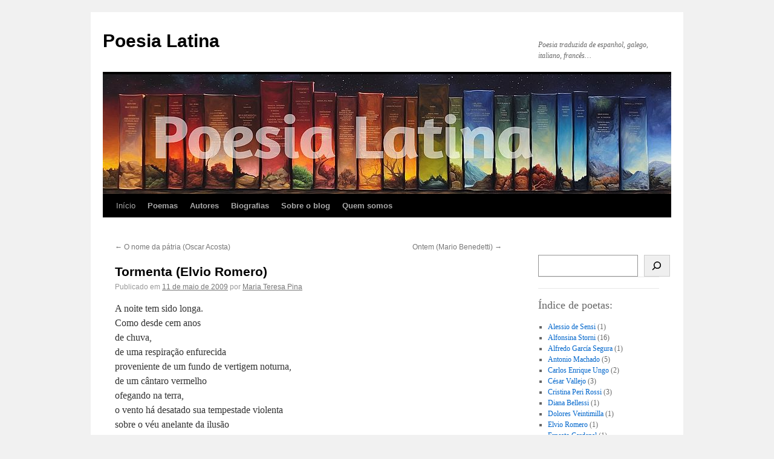

--- FILE ---
content_type: text/html; charset=UTF-8
request_url: https://blogs.utopia.org.br/poesialatina/tormenta-elvio-romero/
body_size: 13867
content:
<!DOCTYPE html>
<html lang="pt-BR">
<head>
<meta charset="UTF-8" />
<title>
Tormenta (Elvio Romero) | Poesia Latina	</title>
<link rel="profile" href="https://gmpg.org/xfn/11" />
<link rel="stylesheet" type="text/css" media="all" href="https://blogs.utopia.org.br/poesialatina/wp-content/themes/twentyten/style.css?ver=20250415" />
<link rel="pingback" href="https://blogs.utopia.org.br/poesialatina/xmlrpc.php">
<meta name='robots' content='max-image-preview:large' />
	<style>img:is([sizes="auto" i], [sizes^="auto," i]) { contain-intrinsic-size: 3000px 1500px }</style>
	<link rel='dns-prefetch' href='//www.googletagmanager.com' />
<link rel="alternate" type="application/rss+xml" title="Feed para Poesia Latina &raquo;" href="https://blogs.utopia.org.br/poesialatina/feed/" />
<link rel="alternate" type="application/rss+xml" title="Feed de comentários para Poesia Latina &raquo;" href="https://blogs.utopia.org.br/poesialatina/comments/feed/" />
<link rel="alternate" type="application/rss+xml" title="Feed de comentários para Poesia Latina &raquo; Tormenta (Elvio Romero)" href="https://blogs.utopia.org.br/poesialatina/tormenta-elvio-romero/feed/" />
		<!-- This site uses the Google Analytics by MonsterInsights plugin v9.5.3 - Using Analytics tracking - https://www.monsterinsights.com/ -->
		<!-- Note: MonsterInsights is not currently configured on this site. The site owner needs to authenticate with Google Analytics in the MonsterInsights settings panel. -->
					<!-- No tracking code set -->
				<!-- / Google Analytics by MonsterInsights -->
		<script type="text/javascript">
/* <![CDATA[ */
window._wpemojiSettings = {"baseUrl":"https:\/\/s.w.org\/images\/core\/emoji\/15.1.0\/72x72\/","ext":".png","svgUrl":"https:\/\/s.w.org\/images\/core\/emoji\/15.1.0\/svg\/","svgExt":".svg","source":{"concatemoji":"https:\/\/blogs.utopia.org.br\/poesialatina\/wp-includes\/js\/wp-emoji-release.min.js?ver=6.8.1"}};
/*! This file is auto-generated */
!function(i,n){var o,s,e;function c(e){try{var t={supportTests:e,timestamp:(new Date).valueOf()};sessionStorage.setItem(o,JSON.stringify(t))}catch(e){}}function p(e,t,n){e.clearRect(0,0,e.canvas.width,e.canvas.height),e.fillText(t,0,0);var t=new Uint32Array(e.getImageData(0,0,e.canvas.width,e.canvas.height).data),r=(e.clearRect(0,0,e.canvas.width,e.canvas.height),e.fillText(n,0,0),new Uint32Array(e.getImageData(0,0,e.canvas.width,e.canvas.height).data));return t.every(function(e,t){return e===r[t]})}function u(e,t,n){switch(t){case"flag":return n(e,"\ud83c\udff3\ufe0f\u200d\u26a7\ufe0f","\ud83c\udff3\ufe0f\u200b\u26a7\ufe0f")?!1:!n(e,"\ud83c\uddfa\ud83c\uddf3","\ud83c\uddfa\u200b\ud83c\uddf3")&&!n(e,"\ud83c\udff4\udb40\udc67\udb40\udc62\udb40\udc65\udb40\udc6e\udb40\udc67\udb40\udc7f","\ud83c\udff4\u200b\udb40\udc67\u200b\udb40\udc62\u200b\udb40\udc65\u200b\udb40\udc6e\u200b\udb40\udc67\u200b\udb40\udc7f");case"emoji":return!n(e,"\ud83d\udc26\u200d\ud83d\udd25","\ud83d\udc26\u200b\ud83d\udd25")}return!1}function f(e,t,n){var r="undefined"!=typeof WorkerGlobalScope&&self instanceof WorkerGlobalScope?new OffscreenCanvas(300,150):i.createElement("canvas"),a=r.getContext("2d",{willReadFrequently:!0}),o=(a.textBaseline="top",a.font="600 32px Arial",{});return e.forEach(function(e){o[e]=t(a,e,n)}),o}function t(e){var t=i.createElement("script");t.src=e,t.defer=!0,i.head.appendChild(t)}"undefined"!=typeof Promise&&(o="wpEmojiSettingsSupports",s=["flag","emoji"],n.supports={everything:!0,everythingExceptFlag:!0},e=new Promise(function(e){i.addEventListener("DOMContentLoaded",e,{once:!0})}),new Promise(function(t){var n=function(){try{var e=JSON.parse(sessionStorage.getItem(o));if("object"==typeof e&&"number"==typeof e.timestamp&&(new Date).valueOf()<e.timestamp+604800&&"object"==typeof e.supportTests)return e.supportTests}catch(e){}return null}();if(!n){if("undefined"!=typeof Worker&&"undefined"!=typeof OffscreenCanvas&&"undefined"!=typeof URL&&URL.createObjectURL&&"undefined"!=typeof Blob)try{var e="postMessage("+f.toString()+"("+[JSON.stringify(s),u.toString(),p.toString()].join(",")+"));",r=new Blob([e],{type:"text/javascript"}),a=new Worker(URL.createObjectURL(r),{name:"wpTestEmojiSupports"});return void(a.onmessage=function(e){c(n=e.data),a.terminate(),t(n)})}catch(e){}c(n=f(s,u,p))}t(n)}).then(function(e){for(var t in e)n.supports[t]=e[t],n.supports.everything=n.supports.everything&&n.supports[t],"flag"!==t&&(n.supports.everythingExceptFlag=n.supports.everythingExceptFlag&&n.supports[t]);n.supports.everythingExceptFlag=n.supports.everythingExceptFlag&&!n.supports.flag,n.DOMReady=!1,n.readyCallback=function(){n.DOMReady=!0}}).then(function(){return e}).then(function(){var e;n.supports.everything||(n.readyCallback(),(e=n.source||{}).concatemoji?t(e.concatemoji):e.wpemoji&&e.twemoji&&(t(e.twemoji),t(e.wpemoji)))}))}((window,document),window._wpemojiSettings);
/* ]]> */
</script>
<style id='wp-emoji-styles-inline-css' type='text/css'>

	img.wp-smiley, img.emoji {
		display: inline !important;
		border: none !important;
		box-shadow: none !important;
		height: 1em !important;
		width: 1em !important;
		margin: 0 0.07em !important;
		vertical-align: -0.1em !important;
		background: none !important;
		padding: 0 !important;
	}
</style>
<link rel='stylesheet' id='wp-block-library-css' href='https://blogs.utopia.org.br/poesialatina/wp-includes/css/dist/block-library/style.min.css?ver=6.8.1' type='text/css' media='all' />
<style id='wp-block-library-theme-inline-css' type='text/css'>
.wp-block-audio :where(figcaption){color:#555;font-size:13px;text-align:center}.is-dark-theme .wp-block-audio :where(figcaption){color:#ffffffa6}.wp-block-audio{margin:0 0 1em}.wp-block-code{border:1px solid #ccc;border-radius:4px;font-family:Menlo,Consolas,monaco,monospace;padding:.8em 1em}.wp-block-embed :where(figcaption){color:#555;font-size:13px;text-align:center}.is-dark-theme .wp-block-embed :where(figcaption){color:#ffffffa6}.wp-block-embed{margin:0 0 1em}.blocks-gallery-caption{color:#555;font-size:13px;text-align:center}.is-dark-theme .blocks-gallery-caption{color:#ffffffa6}:root :where(.wp-block-image figcaption){color:#555;font-size:13px;text-align:center}.is-dark-theme :root :where(.wp-block-image figcaption){color:#ffffffa6}.wp-block-image{margin:0 0 1em}.wp-block-pullquote{border-bottom:4px solid;border-top:4px solid;color:currentColor;margin-bottom:1.75em}.wp-block-pullquote cite,.wp-block-pullquote footer,.wp-block-pullquote__citation{color:currentColor;font-size:.8125em;font-style:normal;text-transform:uppercase}.wp-block-quote{border-left:.25em solid;margin:0 0 1.75em;padding-left:1em}.wp-block-quote cite,.wp-block-quote footer{color:currentColor;font-size:.8125em;font-style:normal;position:relative}.wp-block-quote:where(.has-text-align-right){border-left:none;border-right:.25em solid;padding-left:0;padding-right:1em}.wp-block-quote:where(.has-text-align-center){border:none;padding-left:0}.wp-block-quote.is-large,.wp-block-quote.is-style-large,.wp-block-quote:where(.is-style-plain){border:none}.wp-block-search .wp-block-search__label{font-weight:700}.wp-block-search__button{border:1px solid #ccc;padding:.375em .625em}:where(.wp-block-group.has-background){padding:1.25em 2.375em}.wp-block-separator.has-css-opacity{opacity:.4}.wp-block-separator{border:none;border-bottom:2px solid;margin-left:auto;margin-right:auto}.wp-block-separator.has-alpha-channel-opacity{opacity:1}.wp-block-separator:not(.is-style-wide):not(.is-style-dots){width:100px}.wp-block-separator.has-background:not(.is-style-dots){border-bottom:none;height:1px}.wp-block-separator.has-background:not(.is-style-wide):not(.is-style-dots){height:2px}.wp-block-table{margin:0 0 1em}.wp-block-table td,.wp-block-table th{word-break:normal}.wp-block-table :where(figcaption){color:#555;font-size:13px;text-align:center}.is-dark-theme .wp-block-table :where(figcaption){color:#ffffffa6}.wp-block-video :where(figcaption){color:#555;font-size:13px;text-align:center}.is-dark-theme .wp-block-video :where(figcaption){color:#ffffffa6}.wp-block-video{margin:0 0 1em}:root :where(.wp-block-template-part.has-background){margin-bottom:0;margin-top:0;padding:1.25em 2.375em}
</style>
<style id='classic-theme-styles-inline-css' type='text/css'>
/*! This file is auto-generated */
.wp-block-button__link{color:#fff;background-color:#32373c;border-radius:9999px;box-shadow:none;text-decoration:none;padding:calc(.667em + 2px) calc(1.333em + 2px);font-size:1.125em}.wp-block-file__button{background:#32373c;color:#fff;text-decoration:none}
</style>
<style id='global-styles-inline-css' type='text/css'>
:root{--wp--preset--aspect-ratio--square: 1;--wp--preset--aspect-ratio--4-3: 4/3;--wp--preset--aspect-ratio--3-4: 3/4;--wp--preset--aspect-ratio--3-2: 3/2;--wp--preset--aspect-ratio--2-3: 2/3;--wp--preset--aspect-ratio--16-9: 16/9;--wp--preset--aspect-ratio--9-16: 9/16;--wp--preset--color--black: #000;--wp--preset--color--cyan-bluish-gray: #abb8c3;--wp--preset--color--white: #fff;--wp--preset--color--pale-pink: #f78da7;--wp--preset--color--vivid-red: #cf2e2e;--wp--preset--color--luminous-vivid-orange: #ff6900;--wp--preset--color--luminous-vivid-amber: #fcb900;--wp--preset--color--light-green-cyan: #7bdcb5;--wp--preset--color--vivid-green-cyan: #00d084;--wp--preset--color--pale-cyan-blue: #8ed1fc;--wp--preset--color--vivid-cyan-blue: #0693e3;--wp--preset--color--vivid-purple: #9b51e0;--wp--preset--color--blue: #0066cc;--wp--preset--color--medium-gray: #666;--wp--preset--color--light-gray: #f1f1f1;--wp--preset--gradient--vivid-cyan-blue-to-vivid-purple: linear-gradient(135deg,rgba(6,147,227,1) 0%,rgb(155,81,224) 100%);--wp--preset--gradient--light-green-cyan-to-vivid-green-cyan: linear-gradient(135deg,rgb(122,220,180) 0%,rgb(0,208,130) 100%);--wp--preset--gradient--luminous-vivid-amber-to-luminous-vivid-orange: linear-gradient(135deg,rgba(252,185,0,1) 0%,rgba(255,105,0,1) 100%);--wp--preset--gradient--luminous-vivid-orange-to-vivid-red: linear-gradient(135deg,rgba(255,105,0,1) 0%,rgb(207,46,46) 100%);--wp--preset--gradient--very-light-gray-to-cyan-bluish-gray: linear-gradient(135deg,rgb(238,238,238) 0%,rgb(169,184,195) 100%);--wp--preset--gradient--cool-to-warm-spectrum: linear-gradient(135deg,rgb(74,234,220) 0%,rgb(151,120,209) 20%,rgb(207,42,186) 40%,rgb(238,44,130) 60%,rgb(251,105,98) 80%,rgb(254,248,76) 100%);--wp--preset--gradient--blush-light-purple: linear-gradient(135deg,rgb(255,206,236) 0%,rgb(152,150,240) 100%);--wp--preset--gradient--blush-bordeaux: linear-gradient(135deg,rgb(254,205,165) 0%,rgb(254,45,45) 50%,rgb(107,0,62) 100%);--wp--preset--gradient--luminous-dusk: linear-gradient(135deg,rgb(255,203,112) 0%,rgb(199,81,192) 50%,rgb(65,88,208) 100%);--wp--preset--gradient--pale-ocean: linear-gradient(135deg,rgb(255,245,203) 0%,rgb(182,227,212) 50%,rgb(51,167,181) 100%);--wp--preset--gradient--electric-grass: linear-gradient(135deg,rgb(202,248,128) 0%,rgb(113,206,126) 100%);--wp--preset--gradient--midnight: linear-gradient(135deg,rgb(2,3,129) 0%,rgb(40,116,252) 100%);--wp--preset--font-size--small: 13px;--wp--preset--font-size--medium: 20px;--wp--preset--font-size--large: 36px;--wp--preset--font-size--x-large: 42px;--wp--preset--spacing--20: 0.44rem;--wp--preset--spacing--30: 0.67rem;--wp--preset--spacing--40: 1rem;--wp--preset--spacing--50: 1.5rem;--wp--preset--spacing--60: 2.25rem;--wp--preset--spacing--70: 3.38rem;--wp--preset--spacing--80: 5.06rem;--wp--preset--shadow--natural: 6px 6px 9px rgba(0, 0, 0, 0.2);--wp--preset--shadow--deep: 12px 12px 50px rgba(0, 0, 0, 0.4);--wp--preset--shadow--sharp: 6px 6px 0px rgba(0, 0, 0, 0.2);--wp--preset--shadow--outlined: 6px 6px 0px -3px rgba(255, 255, 255, 1), 6px 6px rgba(0, 0, 0, 1);--wp--preset--shadow--crisp: 6px 6px 0px rgba(0, 0, 0, 1);}:where(.is-layout-flex){gap: 0.5em;}:where(.is-layout-grid){gap: 0.5em;}body .is-layout-flex{display: flex;}.is-layout-flex{flex-wrap: wrap;align-items: center;}.is-layout-flex > :is(*, div){margin: 0;}body .is-layout-grid{display: grid;}.is-layout-grid > :is(*, div){margin: 0;}:where(.wp-block-columns.is-layout-flex){gap: 2em;}:where(.wp-block-columns.is-layout-grid){gap: 2em;}:where(.wp-block-post-template.is-layout-flex){gap: 1.25em;}:where(.wp-block-post-template.is-layout-grid){gap: 1.25em;}.has-black-color{color: var(--wp--preset--color--black) !important;}.has-cyan-bluish-gray-color{color: var(--wp--preset--color--cyan-bluish-gray) !important;}.has-white-color{color: var(--wp--preset--color--white) !important;}.has-pale-pink-color{color: var(--wp--preset--color--pale-pink) !important;}.has-vivid-red-color{color: var(--wp--preset--color--vivid-red) !important;}.has-luminous-vivid-orange-color{color: var(--wp--preset--color--luminous-vivid-orange) !important;}.has-luminous-vivid-amber-color{color: var(--wp--preset--color--luminous-vivid-amber) !important;}.has-light-green-cyan-color{color: var(--wp--preset--color--light-green-cyan) !important;}.has-vivid-green-cyan-color{color: var(--wp--preset--color--vivid-green-cyan) !important;}.has-pale-cyan-blue-color{color: var(--wp--preset--color--pale-cyan-blue) !important;}.has-vivid-cyan-blue-color{color: var(--wp--preset--color--vivid-cyan-blue) !important;}.has-vivid-purple-color{color: var(--wp--preset--color--vivid-purple) !important;}.has-black-background-color{background-color: var(--wp--preset--color--black) !important;}.has-cyan-bluish-gray-background-color{background-color: var(--wp--preset--color--cyan-bluish-gray) !important;}.has-white-background-color{background-color: var(--wp--preset--color--white) !important;}.has-pale-pink-background-color{background-color: var(--wp--preset--color--pale-pink) !important;}.has-vivid-red-background-color{background-color: var(--wp--preset--color--vivid-red) !important;}.has-luminous-vivid-orange-background-color{background-color: var(--wp--preset--color--luminous-vivid-orange) !important;}.has-luminous-vivid-amber-background-color{background-color: var(--wp--preset--color--luminous-vivid-amber) !important;}.has-light-green-cyan-background-color{background-color: var(--wp--preset--color--light-green-cyan) !important;}.has-vivid-green-cyan-background-color{background-color: var(--wp--preset--color--vivid-green-cyan) !important;}.has-pale-cyan-blue-background-color{background-color: var(--wp--preset--color--pale-cyan-blue) !important;}.has-vivid-cyan-blue-background-color{background-color: var(--wp--preset--color--vivid-cyan-blue) !important;}.has-vivid-purple-background-color{background-color: var(--wp--preset--color--vivid-purple) !important;}.has-black-border-color{border-color: var(--wp--preset--color--black) !important;}.has-cyan-bluish-gray-border-color{border-color: var(--wp--preset--color--cyan-bluish-gray) !important;}.has-white-border-color{border-color: var(--wp--preset--color--white) !important;}.has-pale-pink-border-color{border-color: var(--wp--preset--color--pale-pink) !important;}.has-vivid-red-border-color{border-color: var(--wp--preset--color--vivid-red) !important;}.has-luminous-vivid-orange-border-color{border-color: var(--wp--preset--color--luminous-vivid-orange) !important;}.has-luminous-vivid-amber-border-color{border-color: var(--wp--preset--color--luminous-vivid-amber) !important;}.has-light-green-cyan-border-color{border-color: var(--wp--preset--color--light-green-cyan) !important;}.has-vivid-green-cyan-border-color{border-color: var(--wp--preset--color--vivid-green-cyan) !important;}.has-pale-cyan-blue-border-color{border-color: var(--wp--preset--color--pale-cyan-blue) !important;}.has-vivid-cyan-blue-border-color{border-color: var(--wp--preset--color--vivid-cyan-blue) !important;}.has-vivid-purple-border-color{border-color: var(--wp--preset--color--vivid-purple) !important;}.has-vivid-cyan-blue-to-vivid-purple-gradient-background{background: var(--wp--preset--gradient--vivid-cyan-blue-to-vivid-purple) !important;}.has-light-green-cyan-to-vivid-green-cyan-gradient-background{background: var(--wp--preset--gradient--light-green-cyan-to-vivid-green-cyan) !important;}.has-luminous-vivid-amber-to-luminous-vivid-orange-gradient-background{background: var(--wp--preset--gradient--luminous-vivid-amber-to-luminous-vivid-orange) !important;}.has-luminous-vivid-orange-to-vivid-red-gradient-background{background: var(--wp--preset--gradient--luminous-vivid-orange-to-vivid-red) !important;}.has-very-light-gray-to-cyan-bluish-gray-gradient-background{background: var(--wp--preset--gradient--very-light-gray-to-cyan-bluish-gray) !important;}.has-cool-to-warm-spectrum-gradient-background{background: var(--wp--preset--gradient--cool-to-warm-spectrum) !important;}.has-blush-light-purple-gradient-background{background: var(--wp--preset--gradient--blush-light-purple) !important;}.has-blush-bordeaux-gradient-background{background: var(--wp--preset--gradient--blush-bordeaux) !important;}.has-luminous-dusk-gradient-background{background: var(--wp--preset--gradient--luminous-dusk) !important;}.has-pale-ocean-gradient-background{background: var(--wp--preset--gradient--pale-ocean) !important;}.has-electric-grass-gradient-background{background: var(--wp--preset--gradient--electric-grass) !important;}.has-midnight-gradient-background{background: var(--wp--preset--gradient--midnight) !important;}.has-small-font-size{font-size: var(--wp--preset--font-size--small) !important;}.has-medium-font-size{font-size: var(--wp--preset--font-size--medium) !important;}.has-large-font-size{font-size: var(--wp--preset--font-size--large) !important;}.has-x-large-font-size{font-size: var(--wp--preset--font-size--x-large) !important;}
:where(.wp-block-post-template.is-layout-flex){gap: 1.25em;}:where(.wp-block-post-template.is-layout-grid){gap: 1.25em;}
:where(.wp-block-columns.is-layout-flex){gap: 2em;}:where(.wp-block-columns.is-layout-grid){gap: 2em;}
:root :where(.wp-block-pullquote){font-size: 1.5em;line-height: 1.6;}
</style>
<link rel='stylesheet' id='twentyten-block-style-css' href='https://blogs.utopia.org.br/poesialatina/wp-content/themes/twentyten/blocks.css?ver=20250220' type='text/css' media='all' />
<style id='akismet-widget-style-inline-css' type='text/css'>

			.a-stats {
				--akismet-color-mid-green: #357b49;
				--akismet-color-white: #fff;
				--akismet-color-light-grey: #f6f7f7;

				max-width: 350px;
				width: auto;
			}

			.a-stats * {
				all: unset;
				box-sizing: border-box;
			}

			.a-stats strong {
				font-weight: 600;
			}

			.a-stats a.a-stats__link,
			.a-stats a.a-stats__link:visited,
			.a-stats a.a-stats__link:active {
				background: var(--akismet-color-mid-green);
				border: none;
				box-shadow: none;
				border-radius: 8px;
				color: var(--akismet-color-white);
				cursor: pointer;
				display: block;
				font-family: -apple-system, BlinkMacSystemFont, 'Segoe UI', 'Roboto', 'Oxygen-Sans', 'Ubuntu', 'Cantarell', 'Helvetica Neue', sans-serif;
				font-weight: 500;
				padding: 12px;
				text-align: center;
				text-decoration: none;
				transition: all 0.2s ease;
			}

			/* Extra specificity to deal with TwentyTwentyOne focus style */
			.widget .a-stats a.a-stats__link:focus {
				background: var(--akismet-color-mid-green);
				color: var(--akismet-color-white);
				text-decoration: none;
			}

			.a-stats a.a-stats__link:hover {
				filter: brightness(110%);
				box-shadow: 0 4px 12px rgba(0, 0, 0, 0.06), 0 0 2px rgba(0, 0, 0, 0.16);
			}

			.a-stats .count {
				color: var(--akismet-color-white);
				display: block;
				font-size: 1.5em;
				line-height: 1.4;
				padding: 0 13px;
				white-space: nowrap;
			}
		
</style>

<!-- Google tag (gtag.js) snippet added by Site Kit -->

<!-- Google Analytics snippet added by Site Kit -->
<script type="text/javascript" src="https://www.googletagmanager.com/gtag/js?id=GT-5MX4372" id="google_gtagjs-js" async></script>
<script type="text/javascript" id="google_gtagjs-js-after">
/* <![CDATA[ */
window.dataLayer = window.dataLayer || [];function gtag(){dataLayer.push(arguments);}
gtag("set","linker",{"domains":["blogs.utopia.org.br"]});
gtag("js", new Date());
gtag("set", "developer_id.dZTNiMT", true);
gtag("config", "GT-5MX4372");
/* ]]> */
</script>

<!-- End Google tag (gtag.js) snippet added by Site Kit -->
<link rel="https://api.w.org/" href="https://blogs.utopia.org.br/poesialatina/wp-json/" /><link rel="alternate" title="JSON" type="application/json" href="https://blogs.utopia.org.br/poesialatina/wp-json/wp/v2/posts/1192" /><link rel="EditURI" type="application/rsd+xml" title="RSD" href="https://blogs.utopia.org.br/poesialatina/xmlrpc.php?rsd" />
<meta name="generator" content="WordPress 6.8.1" />
<link rel="canonical" href="https://blogs.utopia.org.br/poesialatina/tormenta-elvio-romero/" />
<link rel='shortlink' href='https://blogs.utopia.org.br/poesialatina/?p=1192' />
<link rel="alternate" title="oEmbed (JSON)" type="application/json+oembed" href="https://blogs.utopia.org.br/poesialatina/wp-json/oembed/1.0/embed?url=https%3A%2F%2Fblogs.utopia.org.br%2Fpoesialatina%2Ftormenta-elvio-romero%2F" />
<link rel="alternate" title="oEmbed (XML)" type="text/xml+oembed" href="https://blogs.utopia.org.br/poesialatina/wp-json/oembed/1.0/embed?url=https%3A%2F%2Fblogs.utopia.org.br%2Fpoesialatina%2Ftormenta-elvio-romero%2F&#038;format=xml" />
<meta name="generator" content="Site Kit by Google 1.154.0" /><meta name="google-site-verification" content="4pmICCr5GoG_pycPDLQkdd8kjvmflZ0Qlq0c_uoFqds"><meta name="google-site-verification" content="1c4WuN5FUqYh9HfHLoW29cMcmbqWTFcBy2B-1hLzZIQ"><link rel="icon" href="https://blogs.utopia.org.br/poesialatina/files/cropped-icone-livro-32x32.png" sizes="32x32" />
<link rel="icon" href="https://blogs.utopia.org.br/poesialatina/files/cropped-icone-livro-192x192.png" sizes="192x192" />
<link rel="apple-touch-icon" href="https://blogs.utopia.org.br/poesialatina/files/cropped-icone-livro-180x180.png" />
<meta name="msapplication-TileImage" content="https://blogs.utopia.org.br/poesialatina/files/cropped-icone-livro-270x270.png" />
		<style type="text/css" id="wp-custom-css">
			.post {
  border-bottom: 1px solid #ccc;
  border-bottom: 6px dotted #ff8100;
  padding-bottom: 20px;
  margin-bottom: 20px;
}

#site-generator {
		font-size: 8pt;
		color: #cccccc;
	}

.entry-meta {
    color: #999;
    display: block;
}

.comment-meta .commentmetadata {
    color: #f00;
}

.comment-body {
	  font-size: 11pt;
	  line-height: 115%;
	  font-family: Arial, Helvetica, sans-serif;
	  color: #666;
	  text-align: justify;
}

.widget_tag_cloud a {
    font-family: "Arial", sans-serif;
    font-size: 12px;
    color: #006600; /* Cor do texto normal */
    text-decoration: none;
}

.widget_tag_cloud a:hover {
    color: #990000; /* Cor do texto ao passar o mouse */
}

th {
    font-size: 14pt;
}

table.striped tbody tr:nth-child(odd) {
  background-color: #f5f5f5;
}
		</style>
		</head>

<body class="wp-singular post-template-default single single-post postid-1192 single-format-standard wp-theme-twentyten">
<div id="wrapper" class="hfeed">
		<a href="#content" class="screen-reader-text skip-link">Pular para o conteúdo</a>
	<div id="header">
		<div id="masthead">
			<div id="branding" role="banner">
								<div id="site-title">
					<span>
											<a href="https://blogs.utopia.org.br/poesialatina/" rel="home" >Poesia Latina</a>
					</span>
				</div>
				<div id="site-description">Poesia traduzida de espanhol, galego, italiano, francês&#8230;</div>

				<img src="https://blogs.utopia.org.br/poesialatina/files/banner-poesia-latina-1.jpg" width="940" height="198" alt="Poesia Latina" srcset="https://blogs.utopia.org.br/poesialatina/files/banner-poesia-latina-1.jpg 940w, https://blogs.utopia.org.br/poesialatina/files/banner-poesia-latina-1-300x63.jpg 300w, https://blogs.utopia.org.br/poesialatina/files/banner-poesia-latina-1-768x162.jpg 768w" sizes="(max-width: 940px) 100vw, 940px" decoding="async" fetchpriority="high" />			</div><!-- #branding -->

			<div id="access" role="navigation">
				<div class="menu"><ul>
<li ><a href="https://blogs.utopia.org.br/poesialatina/">Início</a></li><li class="page_item page-item-1524"><a href="https://blogs.utopia.org.br/poesialatina/poemas/"><b>Poemas</b></a></li>
<li class="page_item page-item-186"><a href="https://blogs.utopia.org.br/poesialatina/autores/"><b>Autores</b></a></li>
<li class="page_item page-item-14 page_item_has_children"><a href="https://blogs.utopia.org.br/poesialatina/biografias/"><b>Biografias</b></a>
<ul class='children'>
	<li class="page_item page-item-11"><a href="https://blogs.utopia.org.br/poesialatina/biografias/alfonsina-storni/">Alfonsina Storni</a></li>
	<li class="page_item page-item-217"><a href="https://blogs.utopia.org.br/poesialatina/biografias/antonio-machado/">Antonio Machado</a></li>
	<li class="page_item page-item-285"><a href="https://blogs.utopia.org.br/poesialatina/biografias/cesar-vallejo/">César Vallejo</a></li>
	<li class="page_item page-item-755"><a href="https://blogs.utopia.org.br/poesialatina/biografias/dolores-veintimilla/">Dolores Veintimilla</a></li>
	<li class="page_item page-item-930"><a href="https://blogs.utopia.org.br/poesialatina/biografias/federico-garcia-lorca/">Federico Garcia Lorca</a></li>
	<li class="page_item page-item-651"><a href="https://blogs.utopia.org.br/poesialatina/biografias/gabriela-mistral/">Gabriela Mistral</a></li>
	<li class="page_item page-item-574"><a href="https://blogs.utopia.org.br/poesialatina/biografias/jorge-luis-borges/">Jorge Luis Borges</a></li>
	<li class="page_item page-item-411"><a href="https://blogs.utopia.org.br/poesialatina/biografias/louise-labe/">Louise Labé</a></li>
	<li class="page_item page-item-449"><a href="https://blogs.utopia.org.br/poesialatina/biografias/marguerite-duras/">Marguerite Duras</a></li>
	<li class="page_item page-item-276"><a href="https://blogs.utopia.org.br/poesialatina/biografias/mario-benedetti/">Mario Benedetti</a></li>
	<li class="page_item page-item-325"><a href="https://blogs.utopia.org.br/poesialatina/biografias/miguel-hernandez/">Miguel Hernández</a></li>
	<li class="page_item page-item-513"><a href="https://blogs.utopia.org.br/poesialatina/biografias/octavio-paz/">Octavio Paz</a></li>
	<li class="page_item page-item-499"><a href="https://blogs.utopia.org.br/poesialatina/biografias/pablo-neruda/">Pablo Neruda</a></li>
	<li class="page_item page-item-57"><a href="https://blogs.utopia.org.br/poesialatina/biografias/rosalia-de-castro/">Rosalía de Castro</a></li>
	<li class="page_item page-item-549"><a href="https://blogs.utopia.org.br/poesialatina/biografias/violeta-parra/">Violeta Parra</a></li>
</ul>
</li>
<li class="page_item page-item-2"><a href="https://blogs.utopia.org.br/poesialatina/sobre/"><b>Sobre&nbsp;o&nbsp;blog</b></a></li>
<li class="page_item page-item-119 page_item_has_children"><a href="https://blogs.utopia.org.br/poesialatina/quem-somos/"><b>Quem&nbsp;somos</b></a>
<ul class='children'>
	<li class="page_item page-item-142"><a href="https://blogs.utopia.org.br/poesialatina/quem-somos/hector-zanetti/">Héctor Zanetti</a></li>
	<li class="page_item page-item-134"><a href="https://blogs.utopia.org.br/poesialatina/quem-somos/maria-teresa-a-pina/">Maria Teresa A. Pina</a></li>
</ul>
</li>
</ul></div>
			</div><!-- #access -->
		</div><!-- #masthead -->
	</div><!-- #header -->

	<div id="main">

		<div id="container">
			<div id="content" role="main">

			

				<div id="nav-above" class="navigation">
					<div class="nav-previous"><a href="https://blogs.utopia.org.br/poesialatina/o-nome-da-patria-oscar-acosta/" rel="prev"><span class="meta-nav">&larr;</span> O nome da pátria (Oscar Acosta)</a></div>
					<div class="nav-next"><a href="https://blogs.utopia.org.br/poesialatina/ontem-mario-benedetti/" rel="next">Ontem (Mario Benedetti) <span class="meta-nav">&rarr;</span></a></div>
				</div><!-- #nav-above -->

				<div id="post-1192" class="post-1192 post type-post status-publish format-standard hentry category-elvio-romero tag-elvio-romero tag-terra tag-tormenta">
					<h1 class="entry-title">Tormenta (Elvio Romero)</h1>

					<div class="entry-meta">
						<span class="meta-prep meta-prep-author">Publicado em</span> <a href="https://blogs.utopia.org.br/poesialatina/tormenta-elvio-romero/" title="13:25" rel="bookmark"><span class="entry-date">11 de maio de 2009</span></a> <span class="meta-sep">por</span> <span class="author vcard"><a class="url fn n" href="https://blogs.utopia.org.br/poesialatina/author/tpina/" title="Ver todos os posts de Maria Teresa Pina">Maria Teresa Pina</a></span>					</div><!-- .entry-meta -->

					<div class="entry-content">
						<p>A noite tem sido longa.<br />
Como desde cem anos<br />
de chuva,<br />
de uma respiração enfurecida<br />
proveniente de um fundo de vertigem noturna,<br />
de um cântaro vermelho<br />
ofegando na terra,<br />
o vento há desatado sua tempestade violenta<br />
sobre o véu anelante da ilusão<br />
efêmera, sobre as fatigadas necessidades<br />
e tu e eu, na colina<br />
mais alta,<br />
no canto de nossos dois silêncios,<br />
abraçados ao tempo do amor, desvelando-nos.<br />
Deixa que o vento morda sobre o vento.<br />
Eu te fecharei os olhos.</p>
<p><em>(Tradução de Maria Teresa Almeida Pina)</em></p>
<blockquote><p><strong>Tormenta</strong><br />
<em><strong>Elvio Romero</strong></em></p>
<p>La noche ha sido larga.<br />
Como desde cien años<br />
de lluvia,<br />
de una respiración embravecida<br />
proveniente de un fondo de vértigo nocturno,<br />
de un cántaro colorado<br />
jadeando en la tierra,<br />
el viento ha desatado su tempestad violenta<br />
sobre el velo anhelante de la ilusión<br />
efímera, sobre los fatigados menesteres<br />
y tú y yo, en la colina<br />
más alta,<br />
en el rincón de nuestros dos silencios,<br />
abrazados al tiempo del amor, desvelándonos.</p>
<p>Deja que el viento muerda sobre el viento.<br />
Yo te cerraré los ojos</p></blockquote>
											</div><!-- .entry-content -->

		
						<div class="entry-utility">
							Esta entrada foi publicada em <a href="https://blogs.utopia.org.br/poesialatina/category/elvio-romero/" rel="category tag">Elvio Romero</a> e marcada com a tag <a href="https://blogs.utopia.org.br/poesialatina/tag/elvio-romero/" rel="tag">Elvio Romero</a>, <a href="https://blogs.utopia.org.br/poesialatina/tag/terra/" rel="tag">terra</a>, <a href="https://blogs.utopia.org.br/poesialatina/tag/tormenta/" rel="tag">tormenta</a>. Adicione o <a href="https://blogs.utopia.org.br/poesialatina/tormenta-elvio-romero/" title="Link permanente para Tormenta (Elvio Romero)" rel="bookmark">link permanente</a> aos seus favoritos.													</div><!-- .entry-utility -->
					</div><!-- #post-1192 -->

					<div id="nav-below" class="navigation">
						<div class="nav-previous"><a href="https://blogs.utopia.org.br/poesialatina/o-nome-da-patria-oscar-acosta/" rel="prev"><span class="meta-nav">&larr;</span> O nome da pátria (Oscar Acosta)</a></div>
						<div class="nav-next"><a href="https://blogs.utopia.org.br/poesialatina/ontem-mario-benedetti/" rel="next">Ontem (Mario Benedetti) <span class="meta-nav">&rarr;</span></a></div>
					</div><!-- #nav-below -->

					
			<div id="comments">



	<div id="respond" class="comment-respond">
		<h3 id="reply-title" class="comment-reply-title">Deixe um comentário</h3><form action="https://blogs.utopia.org.br/poesialatina/wp-comments-post.php" method="post" id="commentform" class="comment-form"><p class="comment-notes"><span id="email-notes">O seu endereço de e-mail não será publicado.</span> <span class="required-field-message">Campos obrigatórios são marcados com <span class="required">*</span></span></p><p class="comment-form-comment"><label for="comment">Comentário <span class="required">*</span></label> <textarea id="comment" name="comment" cols="45" rows="8" maxlength="65525" required="required"></textarea></p><p class="comment-form-author"><label for="author">Nome <span class="required">*</span></label> <input id="author" name="author" type="text" value="" size="30" maxlength="245" autocomplete="name" required="required" /></p>
<p class="comment-form-email"><label for="email">E-mail <span class="required">*</span></label> <input id="email" name="email" type="text" value="" size="30" maxlength="100" aria-describedby="email-notes" autocomplete="email" required="required" /></p>
<p class="comment-form-url"><label for="url">Site</label> <input id="url" name="url" type="text" value="" size="30" maxlength="200" autocomplete="url" /></p>
<p class="form-submit"><input name="submit" type="submit" id="submit" class="submit" value="Publicar comentário" /> <input type='hidden' name='comment_post_ID' value='1192' id='comment_post_ID' />
<input type='hidden' name='comment_parent' id='comment_parent' value='0' />
</p><p style="display: none;"><input type="hidden" id="akismet_comment_nonce" name="akismet_comment_nonce" value="f09d2229c8" /></p><p style="display: none !important;" class="akismet-fields-container" data-prefix="ak_"><label>&#916;<textarea name="ak_hp_textarea" cols="45" rows="8" maxlength="100"></textarea></label><input type="hidden" id="ak_js_1" name="ak_js" value="127"/><script>document.getElementById( "ak_js_1" ).setAttribute( "value", ( new Date() ).getTime() );</script></p></form>	</div><!-- #respond -->
	
</div><!-- #comments -->

	
			</div><!-- #content -->
		</div><!-- #container -->


		<div id="primary" class="widget-area" role="complementary">
			<ul class="xoxo">

<li id="block-11" class="widget-container widget_block widget_search"><form role="search" method="get" action="https://blogs.utopia.org.br/poesialatina/" class="wp-block-search__button-outside wp-block-search__icon-button alignleft wp-block-search"    ><label class="wp-block-search__label" for="wp-block-search__input-1" >Lista de autores:</label><div class="wp-block-search__inside-wrapper " ><input class="wp-block-search__input" id="wp-block-search__input-1" placeholder="" value="" type="search" name="s" required /><button aria-label="Busca" class="wp-block-search__button has-icon wp-element-button" type="submit" ><svg class="search-icon" viewBox="0 0 24 24" width="24" height="24">
					<path d="M13 5c-3.3 0-6 2.7-6 6 0 1.4.5 2.7 1.3 3.7l-3.8 3.8 1.1 1.1 3.8-3.8c1 .8 2.3 1.3 3.7 1.3 3.3 0 6-2.7 6-6S16.3 5 13 5zm0 10.5c-2.5 0-4.5-2-4.5-4.5s2-4.5 4.5-4.5 4.5 2 4.5 4.5-2 4.5-4.5 4.5z"></path>
				</svg></button></div></form></li><li id="text-359865411" class="widget-container widget_text">			<div class="textwidget"></div>
		</li><li id="block-15" class="widget-container widget_block">
<hr class="wp-block-separator has-alpha-channel-opacity is-style-wide"/>
</li><li id="block-17" class="widget-container widget_block">
<hr class="wp-block-separator has-alpha-channel-opacity is-style-wide"/>
</li><li id="block-19" class="widget-container widget_block">
<h2 class="wp-block-heading"><mark style="background-color:rgba(0, 0, 0, 0)" class="has-inline-color has-medium-gray-color">Índice de poetas:</mark></h2>
</li><li id="block-18" class="widget-container widget_block widget_categories"><ul class="wp-block-categories-list wp-block-categories">	<li class="cat-item cat-item-1365"><a href="https://blogs.utopia.org.br/poesialatina/category/alessio-de-sensi/">Alessio de Sensi</a> (1)
</li>
	<li class="cat-item cat-item-1105"><a href="https://blogs.utopia.org.br/poesialatina/category/alfonsina-storni/">Alfonsina Storni</a> (16)
</li>
	<li class="cat-item cat-item-2063"><a href="https://blogs.utopia.org.br/poesialatina/category/alfredo-garcia-segura/">Alfredo García Segura</a> (1)
</li>
	<li class="cat-item cat-item-1126"><a href="https://blogs.utopia.org.br/poesialatina/category/antonio-machado/">Antonio Machado</a> (5)
</li>
	<li class="cat-item cat-item-1212"><a href="https://blogs.utopia.org.br/poesialatina/category/carlos-enrique-ungo/">Carlos Enrique Ungo</a> (2)
</li>
	<li class="cat-item cat-item-1140"><a href="https://blogs.utopia.org.br/poesialatina/category/cesar-vallejo/">César Vallejo</a> (3)
</li>
	<li class="cat-item cat-item-1003"><a href="https://blogs.utopia.org.br/poesialatina/category/cristina-peri-rossi/">Cristina Peri Rossi</a> (3)
</li>
	<li class="cat-item cat-item-1759"><a href="https://blogs.utopia.org.br/poesialatina/category/diana-bellessi/">Diana Bellessi</a> (1)
</li>
	<li class="cat-item cat-item-1458"><a href="https://blogs.utopia.org.br/poesialatina/category/dolores-veintimilla/">Dolores Veintimilla</a> (1)
</li>
	<li class="cat-item cat-item-1735"><a href="https://blogs.utopia.org.br/poesialatina/category/elvio-romero/">Elvio Romero</a> (1)
</li>
	<li class="cat-item cat-item-1246"><a href="https://blogs.utopia.org.br/poesialatina/category/ernesto-cardenal/">Ernesto Cardenal</a> (1)
</li>
	<li class="cat-item cat-item-1243"><a href="https://blogs.utopia.org.br/poesialatina/category/eugenio-montejo/">Eugenio Montejo</a> (3)
</li>
	<li class="cat-item cat-item-5934"><a href="https://blogs.utopia.org.br/poesialatina/category/eulalia-bernad/">Eulalia Bernad</a> (4)
</li>
	<li class="cat-item cat-item-1438"><a href="https://blogs.utopia.org.br/poesialatina/category/federico-garcia-lorca/">Federico Garcia Lorca</a> (9)
</li>
	<li class="cat-item cat-item-1542"><a href="https://blogs.utopia.org.br/poesialatina/category/feliciana-enriquez-de-guzman/">Feliciana Enríquez de Guzmán</a> (1)
</li>
	<li class="cat-item cat-item-2013"><a href="https://blogs.utopia.org.br/poesialatina/category/felix-luna/">Felix Luna</a> (1)
</li>
	<li class="cat-item cat-item-5928"><a href="https://blogs.utopia.org.br/poesialatina/category/francisco-de-quevedo/">Francisco de Quevedo</a> (2)
</li>
	<li class="cat-item cat-item-1826"><a href="https://blogs.utopia.org.br/poesialatina/category/francisco-matos-paoli/">Francisco Matos Paoli</a> (1)
</li>
	<li class="cat-item cat-item-1289"><a href="https://blogs.utopia.org.br/poesialatina/category/gabriela-mistral/">Gabriela Mistral</a> (11)
</li>
	<li class="cat-item cat-item-1413"><a href="https://blogs.utopia.org.br/poesialatina/category/german-carrasco/">Germán Carrasco</a> (1)
</li>
	<li class="cat-item cat-item-1760"><a href="https://blogs.utopia.org.br/poesialatina/category/gioconda-belli/">Gioconda Belli</a> (1)
</li>
	<li class="cat-item cat-item-1831"><a href="https://blogs.utopia.org.br/poesialatina/category/gloria-estefan/">Gloria Estefan</a> (1)
</li>
	<li class="cat-item cat-item-1389"><a href="https://blogs.utopia.org.br/poesialatina/category/homero-exposito/">Homero Expósito</a> (1)
</li>
	<li class="cat-item cat-item-1463"><a href="https://blogs.utopia.org.br/poesialatina/category/issac-felipe-azofeifa/">Issac Felipe Azofeifa</a> (2)
</li>
	<li class="cat-item cat-item-1269"><a href="https://blogs.utopia.org.br/poesialatina/category/joan-manuel-serrat/">Joan Manuel Serrat</a> (2)
</li>
	<li class="cat-item cat-item-998"><a href="https://blogs.utopia.org.br/poesialatina/category/jorge-luis-borges/">Jorge Luis Borges</a> (6)
</li>
	<li class="cat-item cat-item-1115"><a href="https://blogs.utopia.org.br/poesialatina/category/jose-angel-buesa/">José Angel Buesa</a> (3)
</li>
	<li class="cat-item cat-item-1829"><a href="https://blogs.utopia.org.br/poesialatina/category/jose-luis-appleyard/">José Luis Appleyard</a> (2)
</li>
	<li class="cat-item cat-item-5929"><a href="https://blogs.utopia.org.br/poesialatina/category/jose-marti/">José Martí</a> (8)
</li>
	<li class="cat-item cat-item-1898"><a href="https://blogs.utopia.org.br/poesialatina/category/juan-andres-leiwir/">Juan Andrés Leiwir</a> (3)
</li>
	<li class="cat-item cat-item-1121"><a href="https://blogs.utopia.org.br/poesialatina/category/juana-de-ibarbourou/">Juana de Ibarbourou</a> (3)
</li>
	<li class="cat-item cat-item-5938"><a href="https://blogs.utopia.org.br/poesialatina/category/julian-bibang-oyee/">Julián Bibang Oyee</a> (1)
</li>
	<li class="cat-item cat-item-1311"><a href="https://blogs.utopia.org.br/poesialatina/category/leon-gieco/">Leon Gieco</a> (1)
</li>
	<li class="cat-item cat-item-1176"><a href="https://blogs.utopia.org.br/poesialatina/category/louise-labe/">Louise Labé</a> (2)
</li>
	<li class="cat-item cat-item-1469"><a href="https://blogs.utopia.org.br/poesialatina/category/luigi-tenco/">Luigi Tenco</a> (1)
</li>
	<li class="cat-item cat-item-5974"><a href="https://blogs.utopia.org.br/poesialatina/category/luisa-anzoletti/">Luisa Anzoletti</a> (2)
</li>
	<li class="cat-item cat-item-1293"><a href="https://blogs.utopia.org.br/poesialatina/category/luiz-cernuda/">Luiz Cernuda</a> (6)
</li>
	<li class="cat-item cat-item-1317"><a href="https://blogs.utopia.org.br/poesialatina/category/manuel-alejandro/">Manuel Alejandro</a> (1)
</li>
	<li class="cat-item cat-item-1271"><a href="https://blogs.utopia.org.br/poesialatina/category/manuel-machado/">Manuel Machado</a> (10)
</li>
	<li class="cat-item cat-item-1167"><a href="https://blogs.utopia.org.br/poesialatina/category/marguerite-duras/">Marguerite Duras</a> (1)
</li>
	<li class="cat-item cat-item-5963"><a href="https://blogs.utopia.org.br/poesialatina/category/maria-zambrano/">María Zambrano</a> (2)
</li>
	<li class="cat-item cat-item-1352"><a href="https://blogs.utopia.org.br/poesialatina/category/marilina-ross/">Marilina Ross</a> (5)
</li>
	<li class="cat-item cat-item-997"><a href="https://blogs.utopia.org.br/poesialatina/category/mario-benedetti/">Mario Benedetti</a> (15)
</li>
	<li class="cat-item cat-item-5943"><a href="https://blogs.utopia.org.br/poesialatina/category/meira-delmar/">Meira Delmar</a> (3)
</li>
	<li class="cat-item cat-item-570"><a href="https://blogs.utopia.org.br/poesialatina/category/miguel-angel-asturias/">Miguel Angel Astúrias</a> (4)
</li>
	<li class="cat-item cat-item-1158"><a href="https://blogs.utopia.org.br/poesialatina/category/miguel-hernandez/">Miguel Hernández</a> (3)
</li>
	<li class="cat-item cat-item-1324"><a href="https://blogs.utopia.org.br/poesialatina/category/miguel-huezo-mixco/">Miguel Huezo Mixco</a> (1)
</li>
	<li class="cat-item cat-item-5967"><a href="https://blogs.utopia.org.br/poesialatina/category/mirta-aguirre/">Mirta Aguirre</a> (2)
</li>
	<li class="cat-item cat-item-1207"><a href="https://blogs.utopia.org.br/poesialatina/category/octavio-paz/">Octavio Paz</a> (3)
</li>
	<li class="cat-item cat-item-1737"><a href="https://blogs.utopia.org.br/poesialatina/category/oscar-acosta/">Oscar Acosta</a> (1)
</li>
	<li class="cat-item cat-item-1901"><a href="https://blogs.utopia.org.br/poesialatina/category/oscar-cerruto/">Oscar Cerruto</a> (1)
</li>
	<li class="cat-item cat-item-1745"><a href="https://blogs.utopia.org.br/poesialatina/category/otto-rene-castillo/">Otto René Castillo</a> (1)
</li>
	<li class="cat-item cat-item-1132"><a href="https://blogs.utopia.org.br/poesialatina/category/pablo-neruda/">Pablo Neruda</a> (7)
</li>
	<li class="cat-item cat-item-1162"><a href="https://blogs.utopia.org.br/poesialatina/category/paolo-satta/">Paolo Satta</a> (1)
</li>
	<li class="cat-item cat-item-5956"><a href="https://blogs.utopia.org.br/poesialatina/category/piedad-bonnett/">Piedad Bonnett</a> (2)
</li>
	<li class="cat-item cat-item-1740"><a href="https://blogs.utopia.org.br/poesialatina/category/rafael-alberti/">Rafael Alberti</a> (3)
</li>
	<li class="cat-item cat-item-2006"><a href="https://blogs.utopia.org.br/poesialatina/category/rafael-diaz-icaza/">Rafael Diaz Icaza</a> (1)
</li>
	<li class="cat-item cat-item-1314"><a href="https://blogs.utopia.org.br/poesialatina/category/rafael-ferro-garcia/">Rafael Ferro Garcia</a> (1)
</li>
	<li class="cat-item cat-item-1537"><a href="https://blogs.utopia.org.br/poesialatina/category/rei-juan-ii-de-castilla/">Rei Juan II de Castilla</a> (2)
</li>
	<li class="cat-item cat-item-1480"><a href="https://blogs.utopia.org.br/poesialatina/category/ricardo-miro/">Ricardo Miró</a> (2)
</li>
	<li class="cat-item cat-item-1396"><a href="https://blogs.utopia.org.br/poesialatina/category/roberto-juarroz/">Roberto Juarroz</a> (2)
</li>
	<li class="cat-item cat-item-1118"><a href="https://blogs.utopia.org.br/poesialatina/category/rosalia-de-castro/">Rosalía de Castro</a> (3)
</li>
	<li class="cat-item cat-item-1466"><a href="https://blogs.utopia.org.br/poesialatina/category/ruben-dario/">Rubén Darío</a> (2)
</li>
	<li class="cat-item cat-item-1548"><a href="https://blogs.utopia.org.br/poesialatina/category/salome-urena-de-henriquez/">Salomé Ureña de Henríquez</a> (2)
</li>
	<li class="cat-item cat-item-1443"><a href="https://blogs.utopia.org.br/poesialatina/category/victor-jara/">Victor Jara</a> (1)
</li>
	<li class="cat-item cat-item-1224"><a href="https://blogs.utopia.org.br/poesialatina/category/violeta-parra/">Violeta Parra</a> (2)
</li>
	<li class="cat-item cat-item-1823"><a href="https://blogs.utopia.org.br/poesialatina/category/yolanda-bedregal/">Yolanda Bedregal</a> (1)
</li>
	<li class="cat-item cat-item-5923"><a href="https://blogs.utopia.org.br/poesialatina/category/zoraida-diaz/">Zoraida Díaz</a> (2)
</li>
</ul></li><li id="block-16" class="widget-container widget_block">
<hr class="wp-block-separator has-alpha-channel-opacity is-style-wide"/>
</li><li id="block-14" class="widget-container widget_block">
<h2 class="wp-block-heading"><mark style="background-color:rgba(0, 0, 0, 0)" class="has-inline-color has-medium-gray-color">Nuvem de tags:</mark></h2>
</li><li id="block-4" class="widget-container widget_block widget_tag_cloud"><p class="is-style-default wp-block-tag-cloud"><a href="https://blogs.utopia.org.br/poesialatina/tag/alfonsina-storni/" class="tag-cloud-link tag-link-5869 tag-link-position-1" style="font-size: 16.333333333333pt;" aria-label="Alfonsina Storni (16 itens)">Alfonsina Storni</a>
<a href="https://blogs.utopia.org.br/poesialatina/tag/alma/" class="tag-cloud-link tag-link-1298 tag-link-position-2" style="font-size: 11.333333333333pt;" aria-label="alma (5 itens)">alma</a>
<a href="https://blogs.utopia.org.br/poesialatina/tag/amor/" class="tag-cloud-link tag-link-264 tag-link-position-3" style="font-size: 18pt;" aria-label="amor (23 itens)">amor</a>
<a href="https://blogs.utopia.org.br/poesialatina/tag/antonio-machado/" class="tag-cloud-link tag-link-5873 tag-link-position-4" style="font-size: 11.333333333333pt;" aria-label="Antonio Machado (5 itens)">Antonio Machado</a>
<a href="https://blogs.utopia.org.br/poesialatina/tag/ausencia/" class="tag-cloud-link tag-link-1372 tag-link-position-5" style="font-size: 8pt;" aria-label="ausência (2 itens)">ausência</a>
<a href="https://blogs.utopia.org.br/poesialatina/tag/caminhos/" class="tag-cloud-link tag-link-1221 tag-link-position-6" style="font-size: 8pt;" aria-label="caminhos (2 itens)">caminhos</a>
<a href="https://blogs.utopia.org.br/poesialatina/tag/campo/" class="tag-cloud-link tag-link-107 tag-link-position-7" style="font-size: 8pt;" aria-label="campo (2 itens)">campo</a>
<a href="https://blogs.utopia.org.br/poesialatina/tag/cantares/" class="tag-cloud-link tag-link-1427 tag-link-position-8" style="font-size: 8pt;" aria-label="cantares (2 itens)">cantares</a>
<a href="https://blogs.utopia.org.br/poesialatina/tag/canto/" class="tag-cloud-link tag-link-1218 tag-link-position-9" style="font-size: 8pt;" aria-label="canto (2 itens)">canto</a>
<a href="https://blogs.utopia.org.br/poesialatina/tag/cancao/" class="tag-cloud-link tag-link-1266 tag-link-position-10" style="font-size: 8pt;" aria-label="canção (2 itens)">canção</a>
<a href="https://blogs.utopia.org.br/poesialatina/tag/carlos-enrique-ungo/" class="tag-cloud-link tag-link-5881 tag-link-position-11" style="font-size: 8pt;" aria-label="Carlos Enrique Ungo (2 itens)">Carlos Enrique Ungo</a>
<a href="https://blogs.utopia.org.br/poesialatina/tag/chorando/" class="tag-cloud-link tag-link-1440 tag-link-position-12" style="font-size: 8pt;" aria-label="chorando (2 itens)">chorando</a>
<a href="https://blogs.utopia.org.br/poesialatina/tag/coracao/" class="tag-cloud-link tag-link-1106 tag-link-position-13" style="font-size: 12.666666666667pt;" aria-label="coração (7 itens)">coração</a>
<a href="https://blogs.utopia.org.br/poesialatina/tag/corpo/" class="tag-cloud-link tag-link-1242 tag-link-position-14" style="font-size: 9.3333333333333pt;" aria-label="corpo (3 itens)">corpo</a>
<a href="https://blogs.utopia.org.br/poesialatina/tag/crianca/" class="tag-cloud-link tag-link-200 tag-link-position-15" style="font-size: 9.3333333333333pt;" aria-label="criança (3 itens)">criança</a>
<a href="https://blogs.utopia.org.br/poesialatina/tag/cristina-peri-rossi/" class="tag-cloud-link tag-link-5868 tag-link-position-16" style="font-size: 9.3333333333333pt;" aria-label="Cristina Peri Rossi (3 itens)">Cristina Peri Rossi</a>
<a href="https://blogs.utopia.org.br/poesialatina/tag/cesar-vallejo/" class="tag-cloud-link tag-link-5875 tag-link-position-17" style="font-size: 8pt;" aria-label="César Vallejo (2 itens)">César Vallejo</a>
<a href="https://blogs.utopia.org.br/poesialatina/tag/deus/" class="tag-cloud-link tag-link-1313 tag-link-position-18" style="font-size: 8pt;" aria-label="Deus (2 itens)">Deus</a>
<a href="https://blogs.utopia.org.br/poesialatina/tag/dormir/" class="tag-cloud-link tag-link-1447 tag-link-position-19" style="font-size: 8pt;" aria-label="dormir (2 itens)">dormir</a>
<a href="https://blogs.utopia.org.br/poesialatina/tag/elogio/" class="tag-cloud-link tag-link-1113 tag-link-position-20" style="font-size: 6pt;" aria-label="elogio (1 item)">elogio</a>
<a href="https://blogs.utopia.org.br/poesialatina/tag/engano/" class="tag-cloud-link tag-link-1112 tag-link-position-21" style="font-size: 6pt;" aria-label="engano (1 item)">engano</a>
<a href="https://blogs.utopia.org.br/poesialatina/tag/esquecimento/" class="tag-cloud-link tag-link-1250 tag-link-position-22" style="font-size: 8pt;" aria-label="esquecimento (2 itens)">esquecimento</a>
<a href="https://blogs.utopia.org.br/poesialatina/tag/eugenio-montejo/" class="tag-cloud-link tag-link-5883 tag-link-position-23" style="font-size: 9.3333333333333pt;" aria-label="Eugenio Montejo (3 itens)">Eugenio Montejo</a>
<a href="https://blogs.utopia.org.br/poesialatina/tag/eulalia-bernad/" class="tag-cloud-link tag-link-5935 tag-link-position-24" style="font-size: 10.444444444444pt;" aria-label="Eulalia Bernad (4 itens)">Eulalia Bernad</a>
<a href="https://blogs.utopia.org.br/poesialatina/tag/eva/" class="tag-cloud-link tag-link-1263 tag-link-position-25" style="font-size: 8pt;" aria-label="Eva (2 itens)">Eva</a>
<a href="https://blogs.utopia.org.br/poesialatina/tag/federico-garcia-lorca/" class="tag-cloud-link tag-link-5898 tag-link-position-26" style="font-size: 13.777777777778pt;" aria-label="Federico Garcia Lorca (9 itens)">Federico Garcia Lorca</a>
<a href="https://blogs.utopia.org.br/poesialatina/tag/felicidade/" class="tag-cloud-link tag-link-679 tag-link-position-27" style="font-size: 8pt;" aria-label="felicidade (2 itens)">felicidade</a>
<a href="https://blogs.utopia.org.br/poesialatina/tag/filho/" class="tag-cloud-link tag-link-1442 tag-link-position-28" style="font-size: 8pt;" aria-label="filho (2 itens)">filho</a>
<a href="https://blogs.utopia.org.br/poesialatina/tag/flor/" class="tag-cloud-link tag-link-1159 tag-link-position-29" style="font-size: 11.333333333333pt;" aria-label="flor (5 itens)">flor</a>
<a href="https://blogs.utopia.org.br/poesialatina/tag/fogo/" class="tag-cloud-link tag-link-1220 tag-link-position-30" style="font-size: 10.444444444444pt;" aria-label="fogo (4 itens)">fogo</a>
<a href="https://blogs.utopia.org.br/poesialatina/tag/francisco-de-quevedo/" class="tag-cloud-link tag-link-2002 tag-link-position-31" style="font-size: 8pt;" aria-label="Francisco de Quevedo (2 itens)">Francisco de Quevedo</a>
<a href="https://blogs.utopia.org.br/poesialatina/tag/gabriela-mistral/" class="tag-cloud-link tag-link-5887 tag-link-position-32" style="font-size: 14.666666666667pt;" aria-label="Gabriela Mistral (11 itens)">Gabriela Mistral</a>
<a href="https://blogs.utopia.org.br/poesialatina/tag/homem/" class="tag-cloud-link tag-link-1211 tag-link-position-33" style="font-size: 9.3333333333333pt;" aria-label="homem (3 itens)">homem</a>
<a href="https://blogs.utopia.org.br/poesialatina/tag/issac-felipe-azofeifa/" class="tag-cloud-link tag-link-5900 tag-link-position-34" style="font-size: 8pt;" aria-label="Issac Felipe Azofeifa (2 itens)">Issac Felipe Azofeifa</a>
<a href="https://blogs.utopia.org.br/poesialatina/tag/joan-manuel-serrat/" class="tag-cloud-link tag-link-5885 tag-link-position-35" style="font-size: 8pt;" aria-label="Joan Manuel Serrat (2 itens)">Joan Manuel Serrat</a>
<a href="https://blogs.utopia.org.br/poesialatina/tag/jorge-luis-borges/" class="tag-cloud-link tag-link-5867 tag-link-position-36" style="font-size: 12.111111111111pt;" aria-label="Jorge Luis Borges (6 itens)">Jorge Luis Borges</a>
<a href="https://blogs.utopia.org.br/poesialatina/tag/jose-angel-buesa/" class="tag-cloud-link tag-link-5870 tag-link-position-37" style="font-size: 9.3333333333333pt;" aria-label="José Angel Buesa (3 itens)">José Angel Buesa</a>
<a href="https://blogs.utopia.org.br/poesialatina/tag/jose-luis-appleyard/" class="tag-cloud-link tag-link-5915 tag-link-position-38" style="font-size: 8pt;" aria-label="José Luis Appleyard (2 itens)">José Luis Appleyard</a>
<a href="https://blogs.utopia.org.br/poesialatina/tag/jose-marti/" class="tag-cloud-link tag-link-5930 tag-link-position-39" style="font-size: 13.222222222222pt;" aria-label="José Martí (8 itens)">José Martí</a>
<a href="https://blogs.utopia.org.br/poesialatina/tag/juana-ibarbourou/" class="tag-cloud-link tag-link-1109 tag-link-position-40" style="font-size: 8pt;" aria-label="Juana Ibarbourou (2 itens)">Juana Ibarbourou</a>
<a href="https://blogs.utopia.org.br/poesialatina/tag/juan-andres-leiwir/" class="tag-cloud-link tag-link-5917 tag-link-position-41" style="font-size: 9.3333333333333pt;" aria-label="Juan Andrés Leiwir (3 itens)">Juan Andrés Leiwir</a>
<a href="https://blogs.utopia.org.br/poesialatina/tag/louise-labe/" class="tag-cloud-link tag-link-5879 tag-link-position-42" style="font-size: 8pt;" aria-label="Louise Labé (2 itens)">Louise Labé</a>
<a href="https://blogs.utopia.org.br/poesialatina/tag/lua/" class="tag-cloud-link tag-link-1216 tag-link-position-43" style="font-size: 9.3333333333333pt;" aria-label="lua (3 itens)">lua</a>
<a href="https://blogs.utopia.org.br/poesialatina/tag/luisa-anzoletti/" class="tag-cloud-link tag-link-5975 tag-link-position-44" style="font-size: 8pt;" aria-label="Luisa Anzoletti (2 itens)">Luisa Anzoletti</a>
<a href="https://blogs.utopia.org.br/poesialatina/tag/luiz-cernuda/" class="tag-cloud-link tag-link-5888 tag-link-position-45" style="font-size: 12.111111111111pt;" aria-label="Luiz Cernuda (6 itens)">Luiz Cernuda</a>
<a href="https://blogs.utopia.org.br/poesialatina/tag/luz/" class="tag-cloud-link tag-link-1388 tag-link-position-46" style="font-size: 8pt;" aria-label="luz (2 itens)">luz</a>
<a href="https://blogs.utopia.org.br/poesialatina/tag/madrigal/" class="tag-cloud-link tag-link-1543 tag-link-position-47" style="font-size: 8pt;" aria-label="madrigal (2 itens)">madrigal</a>
<a href="https://blogs.utopia.org.br/poesialatina/tag/manuel-machado/" class="tag-cloud-link tag-link-5886 tag-link-position-48" style="font-size: 14.222222222222pt;" aria-label="Manuel Machado (10 itens)">Manuel Machado</a>
<a href="https://blogs.utopia.org.br/poesialatina/tag/mar/" class="tag-cloud-link tag-link-1111 tag-link-position-49" style="font-size: 15pt;" aria-label="mar (12 itens)">mar</a>
<a href="https://blogs.utopia.org.br/poesialatina/tag/marilina-ross/" class="tag-cloud-link tag-link-5893 tag-link-position-50" style="font-size: 10.444444444444pt;" aria-label="Marilina Ross (4 itens)">Marilina Ross</a>
<a href="https://blogs.utopia.org.br/poesialatina/tag/mario-benedetti/" class="tag-cloud-link tag-link-5866 tag-link-position-51" style="font-size: 15.777777777778pt;" aria-label="Mario Benedetti (14 itens)">Mario Benedetti</a>
<a href="https://blogs.utopia.org.br/poesialatina/tag/maria-zambrano/" class="tag-cloud-link tag-link-5961 tag-link-position-52" style="font-size: 8pt;" aria-label="María Zambrano (2 itens)">María Zambrano</a>
<a href="https://blogs.utopia.org.br/poesialatina/tag/meira-delmar/" class="tag-cloud-link tag-link-5941 tag-link-position-53" style="font-size: 9.3333333333333pt;" aria-label="Meira Delmar (3 itens)">Meira Delmar</a>
<a href="https://blogs.utopia.org.br/poesialatina/tag/miguel-angel-asturias/" class="tag-cloud-link tag-link-5865 tag-link-position-54" style="font-size: 10.444444444444pt;" aria-label="Miguel Angel Astúrias (4 itens)">Miguel Angel Astúrias</a>
<a href="https://blogs.utopia.org.br/poesialatina/tag/miguel-hernandez/" class="tag-cloud-link tag-link-5876 tag-link-position-55" style="font-size: 9.3333333333333pt;" aria-label="Miguel Hernández (3 itens)">Miguel Hernández</a>
<a href="https://blogs.utopia.org.br/poesialatina/tag/mirta-aguirre/" class="tag-cloud-link tag-link-5968 tag-link-position-56" style="font-size: 8pt;" aria-label="Mirta Aguirre (2 itens)">Mirta Aguirre</a>
<a href="https://blogs.utopia.org.br/poesialatina/tag/morrer/" class="tag-cloud-link tag-link-1274 tag-link-position-57" style="font-size: 8pt;" aria-label="morrer (2 itens)">morrer</a>
<a href="https://blogs.utopia.org.br/poesialatina/tag/maos/" class="tag-cloud-link tag-link-1198 tag-link-position-58" style="font-size: 10.444444444444pt;" aria-label="mãos (4 itens)">mãos</a>
<a href="https://blogs.utopia.org.br/poesialatina/tag/nada/" class="tag-cloud-link tag-link-1308 tag-link-position-59" style="font-size: 9.3333333333333pt;" aria-label="nada (3 itens)">nada</a>
<a href="https://blogs.utopia.org.br/poesialatina/tag/noite/" class="tag-cloud-link tag-link-1168 tag-link-position-60" style="font-size: 12.111111111111pt;" aria-label="noite (6 itens)">noite</a>
<a href="https://blogs.utopia.org.br/poesialatina/tag/nunca/" class="tag-cloud-link tag-link-1359 tag-link-position-61" style="font-size: 8pt;" aria-label="nunca (2 itens)">nunca</a>
<a href="https://blogs.utopia.org.br/poesialatina/tag/nuvem/" class="tag-cloud-link tag-link-1251 tag-link-position-62" style="font-size: 8pt;" aria-label="nuvem (2 itens)">nuvem</a>
<a href="https://blogs.utopia.org.br/poesialatina/tag/octavio-paz/" class="tag-cloud-link tag-link-5880 tag-link-position-63" style="font-size: 9.3333333333333pt;" aria-label="Octavio Paz (3 itens)">Octavio Paz</a>
<a href="https://blogs.utopia.org.br/poesialatina/tag/olhos/" class="tag-cloud-link tag-link-1125 tag-link-position-64" style="font-size: 8pt;" aria-label="olhos (2 itens)">olhos</a>
<a href="https://blogs.utopia.org.br/poesialatina/tag/ontem/" class="tag-cloud-link tag-link-1730 tag-link-position-65" style="font-size: 8pt;" aria-label="ontem (2 itens)">ontem</a>
<a href="https://blogs.utopia.org.br/poesialatina/tag/outono/" class="tag-cloud-link tag-link-1194 tag-link-position-66" style="font-size: 9.3333333333333pt;" aria-label="outono (3 itens)">outono</a>
<a href="https://blogs.utopia.org.br/poesialatina/tag/pablo-neruda/" class="tag-cloud-link tag-link-5874 tag-link-position-67" style="font-size: 12.666666666667pt;" aria-label="Pablo Neruda (7 itens)">Pablo Neruda</a>
<a href="https://blogs.utopia.org.br/poesialatina/tag/palavras/" class="tag-cloud-link tag-link-606 tag-link-position-68" style="font-size: 9.3333333333333pt;" aria-label="palavras (3 itens)">palavras</a>
<a href="https://blogs.utopia.org.br/poesialatina/tag/parque/" class="tag-cloud-link tag-link-1465 tag-link-position-69" style="font-size: 8pt;" aria-label="parque (2 itens)">parque</a>
<a href="https://blogs.utopia.org.br/poesialatina/tag/peito/" class="tag-cloud-link tag-link-1326 tag-link-position-70" style="font-size: 8pt;" aria-label="peito (2 itens)">peito</a>
<a href="https://blogs.utopia.org.br/poesialatina/tag/pele/" class="tag-cloud-link tag-link-1123 tag-link-position-71" style="font-size: 8pt;" aria-label="pele (2 itens)">pele</a>
<a href="https://blogs.utopia.org.br/poesialatina/tag/piedad-bonnett/" class="tag-cloud-link tag-link-5954 tag-link-position-72" style="font-size: 8pt;" aria-label="Piedad Bonnett (2 itens)">Piedad Bonnett</a>
<a href="https://blogs.utopia.org.br/poesialatina/tag/poemas/" class="tag-cloud-link tag-link-5 tag-link-position-73" style="font-size: 8pt;" aria-label="poemas (2 itens)">poemas</a>
<a href="https://blogs.utopia.org.br/poesialatina/tag/poesia/" class="tag-cloud-link tag-link-17 tag-link-position-74" style="font-size: 8pt;" aria-label="poesia (2 itens)">poesia</a>
<a href="https://blogs.utopia.org.br/poesialatina/tag/patria/" class="tag-cloud-link tag-link-1268 tag-link-position-75" style="font-size: 9.3333333333333pt;" aria-label="pátria (3 itens)">pátria</a>
<a href="https://blogs.utopia.org.br/poesialatina/tag/quando/" class="tag-cloud-link tag-link-1456 tag-link-position-76" style="font-size: 8pt;" aria-label="quando (2 itens)">quando</a>
<a href="https://blogs.utopia.org.br/poesialatina/tag/rafael-alberti/" class="tag-cloud-link tag-link-5909 tag-link-position-77" style="font-size: 9.3333333333333pt;" aria-label="Rafael Alberti (3 itens)">Rafael Alberti</a>
<a href="https://blogs.utopia.org.br/poesialatina/tag/rei-juan-ii-de-castilla/" class="tag-cloud-link tag-link-5904 tag-link-position-78" style="font-size: 8pt;" aria-label="Rei Juan II de Castilla (2 itens)">Rei Juan II de Castilla</a>
<a href="https://blogs.utopia.org.br/poesialatina/tag/relogio/" class="tag-cloud-link tag-link-1137 tag-link-position-79" style="font-size: 8pt;" aria-label="relógio (2 itens)">relógio</a>
<a href="https://blogs.utopia.org.br/poesialatina/tag/renunciamento/" class="tag-cloud-link tag-link-1116 tag-link-position-80" style="font-size: 6pt;" aria-label="renunciamento (1 item)">renunciamento</a>
<a href="https://blogs.utopia.org.br/poesialatina/tag/ricardo-miro/" class="tag-cloud-link tag-link-5903 tag-link-position-81" style="font-size: 8pt;" aria-label="Ricardo Miró (2 itens)">Ricardo Miró</a>
<a href="https://blogs.utopia.org.br/poesialatina/tag/roberto-juarroz/" class="tag-cloud-link tag-link-5896 tag-link-position-82" style="font-size: 8pt;" aria-label="Roberto Juarroz (2 itens)">Roberto Juarroz</a>
<a href="https://blogs.utopia.org.br/poesialatina/tag/rosa/" class="tag-cloud-link tag-link-1160 tag-link-position-83" style="font-size: 9.3333333333333pt;" aria-label="rosa (3 itens)">rosa</a>
<a href="https://blogs.utopia.org.br/poesialatina/tag/rosalia-de-castro/" class="tag-cloud-link tag-link-5871 tag-link-position-84" style="font-size: 9.3333333333333pt;" aria-label="Rosalía de Castro (3 itens)">Rosalía de Castro</a>
<a href="https://blogs.utopia.org.br/poesialatina/tag/rua/" class="tag-cloud-link tag-link-1547 tag-link-position-85" style="font-size: 8pt;" aria-label="rua (2 itens)">rua</a>
<a href="https://blogs.utopia.org.br/poesialatina/tag/ruben-dario/" class="tag-cloud-link tag-link-5901 tag-link-position-86" style="font-size: 8pt;" aria-label="Rubén Darío (2 itens)">Rubén Darío</a>
<a href="https://blogs.utopia.org.br/poesialatina/tag/salome-urena-de-henriquez/" class="tag-cloud-link tag-link-5906 tag-link-position-87" style="font-size: 8pt;" aria-label="Salomé Ureña de Henríquez (2 itens)">Salomé Ureña de Henríquez</a>
<a href="https://blogs.utopia.org.br/poesialatina/tag/seras/" class="tag-cloud-link tag-link-1114 tag-link-position-88" style="font-size: 6pt;" aria-label="serás (1 item)">serás</a>
<a href="https://blogs.utopia.org.br/poesialatina/tag/silencio/" class="tag-cloud-link tag-link-1110 tag-link-position-89" style="font-size: 9.3333333333333pt;" aria-label="silêncio (3 itens)">silêncio</a>
<a href="https://blogs.utopia.org.br/poesialatina/tag/sonho/" class="tag-cloud-link tag-link-1214 tag-link-position-90" style="font-size: 12.111111111111pt;" aria-label="sonho (6 itens)">sonho</a>
<a href="https://blogs.utopia.org.br/poesialatina/tag/tempo/" class="tag-cloud-link tag-link-1392 tag-link-position-91" style="font-size: 12.111111111111pt;" aria-label="tempo (6 itens)">tempo</a>
<a href="https://blogs.utopia.org.br/poesialatina/tag/te-quero/" class="tag-cloud-link tag-link-1197 tag-link-position-92" style="font-size: 8pt;" aria-label="te quero (2 itens)">te quero</a>
<a href="https://blogs.utopia.org.br/poesialatina/tag/terra/" class="tag-cloud-link tag-link-1297 tag-link-position-93" style="font-size: 12.666666666667pt;" aria-label="terra (7 itens)">terra</a>
<a href="https://blogs.utopia.org.br/poesialatina/tag/vento/" class="tag-cloud-link tag-link-1299 tag-link-position-94" style="font-size: 9.3333333333333pt;" aria-label="vento (3 itens)">vento</a>
<a href="https://blogs.utopia.org.br/poesialatina/tag/vida/" class="tag-cloud-link tag-link-1206 tag-link-position-95" style="font-size: 11.333333333333pt;" aria-label="vida (5 itens)">vida</a>
<a href="https://blogs.utopia.org.br/poesialatina/tag/vinho/" class="tag-cloud-link tag-link-1127 tag-link-position-96" style="font-size: 8pt;" aria-label="vinho (2 itens)">vinho</a>
<a href="https://blogs.utopia.org.br/poesialatina/tag/violeta-parra/" class="tag-cloud-link tag-link-5882 tag-link-position-97" style="font-size: 8pt;" aria-label="Violeta Parra (2 itens)">Violeta Parra</a>
<a href="https://blogs.utopia.org.br/poesialatina/tag/video/" class="tag-cloud-link tag-link-1379 tag-link-position-98" style="font-size: 17.555555555556pt;" aria-label="vídeo (21 itens)">vídeo</a>
<a href="https://blogs.utopia.org.br/poesialatina/tag/zoraida-diaz/" class="tag-cloud-link tag-link-5922 tag-link-position-99" style="font-size: 8pt;" aria-label="Zoraida Díaz (2 itens)">Zoraida Díaz</a>
<a href="https://blogs.utopia.org.br/poesialatina/tag/agua/" class="tag-cloud-link tag-link-5927 tag-link-position-100" style="font-size: 8pt;" aria-label="água (2 itens)">água</a></p></li><li id="block-10" class="widget-container widget_block">
<hr class="wp-block-separator has-alpha-channel-opacity is-style-wide"/>
</li><li id="block-12" class="widget-container widget_block">
<h2 class="wp-block-heading"></h2>
</li>			</ul>
		</div><!-- #primary .widget-area -->

	</div><!-- #main -->

	<div id="footer" role="contentinfo">
		<div id="colophon">



			<div id="site-info">
				<a href="https://blogs.utopia.org.br/poesialatina/" rel="home">
					Poesia Latina				</a>
							</div><!-- #site-info -->

			<div id="site-generator">
								<a href="https://wordpress.org/" class="imprint" title="Plataforma de Publicação Pessoal Semântica">
					Orgulhosamente criado com WordPress.				</a>
			</div><!-- #site-generator -->

		</div><!-- #colophon -->
	</div><!-- #footer -->

</div><!-- #wrapper -->

<script type="speculationrules">
{"prefetch":[{"source":"document","where":{"and":[{"href_matches":"\/poesialatina\/*"},{"not":{"href_matches":["\/poesialatina\/wp-*.php","\/poesialatina\/wp-admin\/*","\/poesialatina\/files\/*","\/poesialatina\/wp-content\/*","\/poesialatina\/wp-content\/plugins\/*","\/poesialatina\/wp-content\/themes\/twentyten\/*","\/poesialatina\/*\\?(.+)"]}},{"not":{"selector_matches":"a[rel~=\"nofollow\"]"}},{"not":{"selector_matches":".no-prefetch, .no-prefetch a"}}]},"eagerness":"conservative"}]}
</script>
<script defer type="text/javascript" src="https://blogs.utopia.org.br/poesialatina/wp-content/plugins/akismet/_inc/akismet-frontend.js?ver=1748958193" id="akismet-frontend-js"></script>
</body>
</html>
